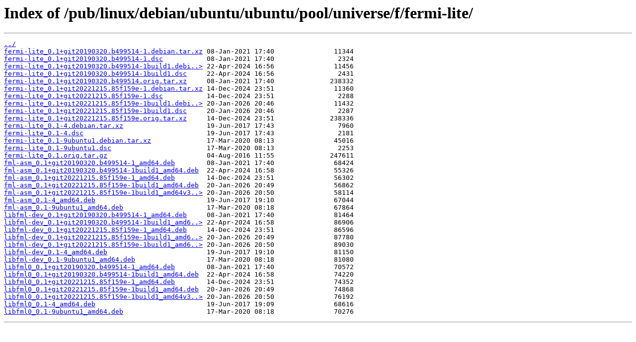

--- FILE ---
content_type: text/html
request_url: http://ftp5.gwdg.de/pub/linux/debian/ubuntu/ubuntu/pool/universe/f/fermi-lite/
body_size: 5616
content:
<html>
<head><title>Index of /pub/linux/debian/ubuntu/ubuntu/pool/universe/f/fermi-lite/</title></head>
<body>
<h1>Index of /pub/linux/debian/ubuntu/ubuntu/pool/universe/f/fermi-lite/</h1><hr><pre><a href="../">../</a>
<a href="fermi-lite_0.1%2Bgit20190320.b499514-1.debian.tar.xz">fermi-lite_0.1+git20190320.b499514-1.debian.tar.xz</a> 08-Jan-2021 17:40               11344
<a href="fermi-lite_0.1%2Bgit20190320.b499514-1.dsc">fermi-lite_0.1+git20190320.b499514-1.dsc</a>           08-Jan-2021 17:40                2324
<a href="fermi-lite_0.1%2Bgit20190320.b499514-1build1.debian.tar.xz">fermi-lite_0.1+git20190320.b499514-1build1.debi..&gt;</a> 22-Apr-2024 16:56               11456
<a href="fermi-lite_0.1%2Bgit20190320.b499514-1build1.dsc">fermi-lite_0.1+git20190320.b499514-1build1.dsc</a>     22-Apr-2024 16:56                2431
<a href="fermi-lite_0.1%2Bgit20190320.b499514.orig.tar.xz">fermi-lite_0.1+git20190320.b499514.orig.tar.xz</a>     08-Jan-2021 17:40              238332
<a href="fermi-lite_0.1%2Bgit20221215.85f159e-1.debian.tar.xz">fermi-lite_0.1+git20221215.85f159e-1.debian.tar.xz</a> 14-Dec-2024 23:51               11360
<a href="fermi-lite_0.1%2Bgit20221215.85f159e-1.dsc">fermi-lite_0.1+git20221215.85f159e-1.dsc</a>           14-Dec-2024 23:51                2288
<a href="fermi-lite_0.1%2Bgit20221215.85f159e-1build1.debian.tar.xz">fermi-lite_0.1+git20221215.85f159e-1build1.debi..&gt;</a> 20-Jan-2026 20:46               11432
<a href="fermi-lite_0.1%2Bgit20221215.85f159e-1build1.dsc">fermi-lite_0.1+git20221215.85f159e-1build1.dsc</a>     20-Jan-2026 20:46                2287
<a href="fermi-lite_0.1%2Bgit20221215.85f159e.orig.tar.xz">fermi-lite_0.1+git20221215.85f159e.orig.tar.xz</a>     14-Dec-2024 23:51              238336
<a href="fermi-lite_0.1-4.debian.tar.xz">fermi-lite_0.1-4.debian.tar.xz</a>                     19-Jun-2017 17:43                7960
<a href="fermi-lite_0.1-4.dsc">fermi-lite_0.1-4.dsc</a>                               19-Jun-2017 17:43                2181
<a href="fermi-lite_0.1-9ubuntu1.debian.tar.xz">fermi-lite_0.1-9ubuntu1.debian.tar.xz</a>              17-Mar-2020 08:13               45016
<a href="fermi-lite_0.1-9ubuntu1.dsc">fermi-lite_0.1-9ubuntu1.dsc</a>                        17-Mar-2020 08:13                2253
<a href="fermi-lite_0.1.orig.tar.gz">fermi-lite_0.1.orig.tar.gz</a>                         04-Aug-2016 11:55              247611
<a href="fml-asm_0.1%2Bgit20190320.b499514-1_amd64.deb">fml-asm_0.1+git20190320.b499514-1_amd64.deb</a>        08-Jan-2021 17:40               68424
<a href="fml-asm_0.1%2Bgit20190320.b499514-1build1_amd64.deb">fml-asm_0.1+git20190320.b499514-1build1_amd64.deb</a>  22-Apr-2024 16:58               55326
<a href="fml-asm_0.1%2Bgit20221215.85f159e-1_amd64.deb">fml-asm_0.1+git20221215.85f159e-1_amd64.deb</a>        14-Dec-2024 23:51               56302
<a href="fml-asm_0.1%2Bgit20221215.85f159e-1build1_amd64.deb">fml-asm_0.1+git20221215.85f159e-1build1_amd64.deb</a>  20-Jan-2026 20:49               56862
<a href="fml-asm_0.1%2Bgit20221215.85f159e-1build1_amd64v3.deb">fml-asm_0.1+git20221215.85f159e-1build1_amd64v3..&gt;</a> 20-Jan-2026 20:50               58114
<a href="fml-asm_0.1-4_amd64.deb">fml-asm_0.1-4_amd64.deb</a>                            19-Jun-2017 19:10               67044
<a href="fml-asm_0.1-9ubuntu1_amd64.deb">fml-asm_0.1-9ubuntu1_amd64.deb</a>                     17-Mar-2020 08:18               67864
<a href="libfml-dev_0.1%2Bgit20190320.b499514-1_amd64.deb">libfml-dev_0.1+git20190320.b499514-1_amd64.deb</a>     08-Jan-2021 17:40               81464
<a href="libfml-dev_0.1%2Bgit20190320.b499514-1build1_amd64.deb">libfml-dev_0.1+git20190320.b499514-1build1_amd6..&gt;</a> 22-Apr-2024 16:58               86906
<a href="libfml-dev_0.1%2Bgit20221215.85f159e-1_amd64.deb">libfml-dev_0.1+git20221215.85f159e-1_amd64.deb</a>     14-Dec-2024 23:51               86596
<a href="libfml-dev_0.1%2Bgit20221215.85f159e-1build1_amd64.deb">libfml-dev_0.1+git20221215.85f159e-1build1_amd6..&gt;</a> 20-Jan-2026 20:49               87780
<a href="libfml-dev_0.1%2Bgit20221215.85f159e-1build1_amd64v3.deb">libfml-dev_0.1+git20221215.85f159e-1build1_amd6..&gt;</a> 20-Jan-2026 20:50               89030
<a href="libfml-dev_0.1-4_amd64.deb">libfml-dev_0.1-4_amd64.deb</a>                         19-Jun-2017 19:10               81150
<a href="libfml-dev_0.1-9ubuntu1_amd64.deb">libfml-dev_0.1-9ubuntu1_amd64.deb</a>                  17-Mar-2020 08:18               81080
<a href="libfml0_0.1%2Bgit20190320.b499514-1_amd64.deb">libfml0_0.1+git20190320.b499514-1_amd64.deb</a>        08-Jan-2021 17:40               70572
<a href="libfml0_0.1%2Bgit20190320.b499514-1build1_amd64.deb">libfml0_0.1+git20190320.b499514-1build1_amd64.deb</a>  22-Apr-2024 16:58               74220
<a href="libfml0_0.1%2Bgit20221215.85f159e-1_amd64.deb">libfml0_0.1+git20221215.85f159e-1_amd64.deb</a>        14-Dec-2024 23:51               74352
<a href="libfml0_0.1%2Bgit20221215.85f159e-1build1_amd64.deb">libfml0_0.1+git20221215.85f159e-1build1_amd64.deb</a>  20-Jan-2026 20:49               74868
<a href="libfml0_0.1%2Bgit20221215.85f159e-1build1_amd64v3.deb">libfml0_0.1+git20221215.85f159e-1build1_amd64v3..&gt;</a> 20-Jan-2026 20:50               76192
<a href="libfml0_0.1-4_amd64.deb">libfml0_0.1-4_amd64.deb</a>                            19-Jun-2017 19:09               68616
<a href="libfml0_0.1-9ubuntu1_amd64.deb">libfml0_0.1-9ubuntu1_amd64.deb</a>                     17-Mar-2020 08:18               70276
</pre><hr></body>
</html>
